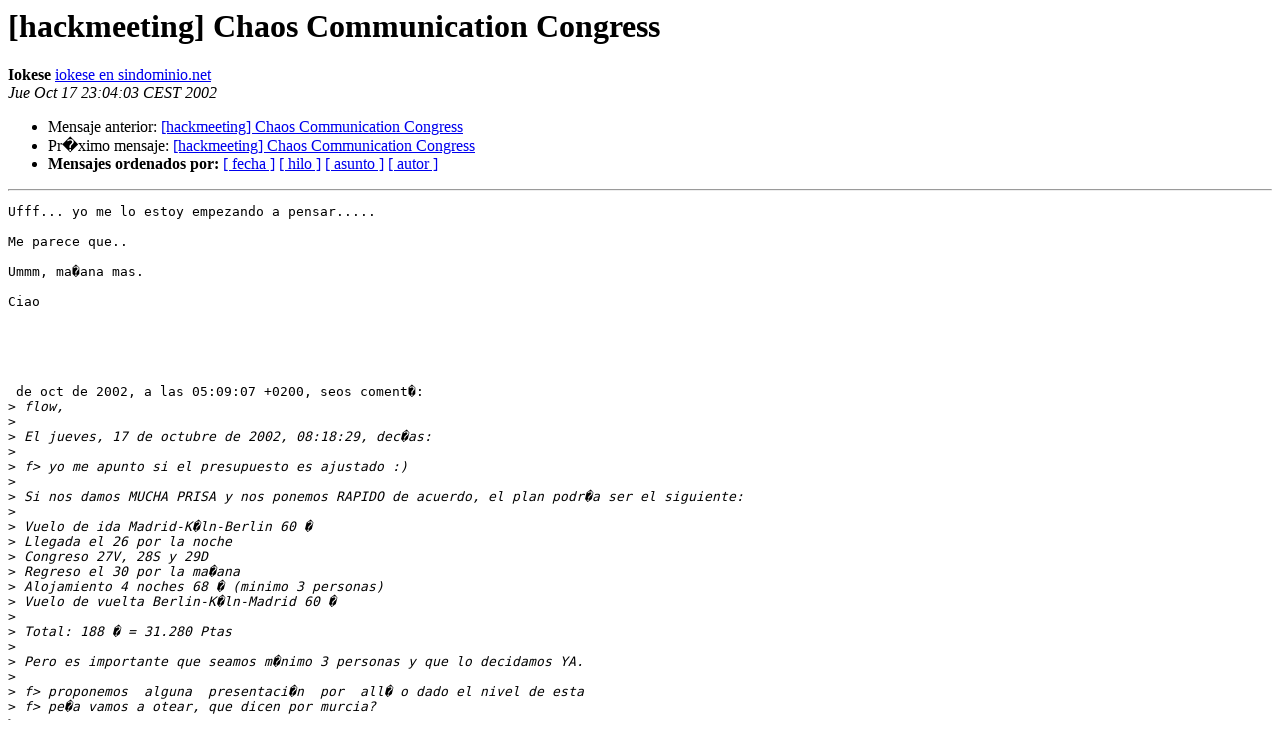

--- FILE ---
content_type: text/html; charset=utf-8
request_url: https://listas.sindominio.net/pipermail/hackmeeting/2002-October/016422.html
body_size: 1411
content:
<!DOCTYPE HTML PUBLIC "-//W3C//DTD HTML 3.2//EN">
<HTML>
 <HEAD>
   <TITLE> [hackmeeting] Chaos Communication Congress
   </TITLE>
   <LINK REL="Index" HREF="index.html" >
   <LINK REL="made" HREF="mailto:hackmeeting%40listas.sindominio.net?Subject=%5Bhackmeeting%5D%20Chaos%20Communication%20Congress&In-Reply-To=1702512803.20021017170907%40softhome.net">
   <META NAME="robots" CONTENT="index,nofollow">
   <META http-equiv="Content-Type" content="text/html; charset=iso-8859-1">
   <LINK REL="Previous"  HREF="016424.html">
   <LINK REL="Next"  HREF="016426.html">
 </HEAD>
 <BODY BGCOLOR="#ffffff">
   <H1>[hackmeeting] Chaos Communication Congress </H1>
    <B>Iokese</B> 
    <A HREF="mailto:hackmeeting%40listas.sindominio.net?Subject=%5Bhackmeeting%5D%20Chaos%20Communication%20Congress&In-Reply-To=1702512803.20021017170907%40softhome.net"
       TITLE="[hackmeeting] Chaos Communication Congress">iokese en sindominio.net
       </A><BR>
    <I>Jue Oct 17 23:04:03 CEST 2002</I>
    <P><UL>
        <LI>Mensaje anterior: <A HREF="016424.html">[hackmeeting] Chaos Communication Congress
</A></li>
        <LI>Pr�ximo mensaje: <A HREF="016426.html">[hackmeeting] Chaos Communication Congress
</A></li>
         <LI> <B>Mensajes ordenados por:</B> 
              <a href="date.html#16422">[ fecha ]</a>
              <a href="thread.html#16422">[ hilo ]</a>
              <a href="subject.html#16422">[ asunto ]</a>
              <a href="author.html#16422">[ autor ]</a>
         </LI>
       </UL>
    <HR>  
<!--beginarticle-->
<PRE>Ufff... yo me lo estoy empezando a pensar.....

Me parece que..

Ummm, ma�ana mas.

Ciao





 de oct de 2002, a las 05:09:07 +0200, seos coment�:
&gt;<i> flow,
</I>&gt;<i> 
</I>&gt;<i> El jueves, 17 de octubre de 2002, 08:18:29, dec�as:
</I>&gt;<i> 
</I>&gt;<i> f&gt; yo me apunto si el presupuesto es ajustado :)
</I>&gt;<i> 
</I>&gt;<i> Si nos damos MUCHA PRISA y nos ponemos RAPIDO de acuerdo, el plan podr�a ser el siguiente:
</I>&gt;<i> 
</I>&gt;<i> Vuelo de ida Madrid-K�ln-Berlin 60 �
</I>&gt;<i> Llegada el 26 por la noche
</I>&gt;<i> Congreso 27V, 28S y 29D
</I>&gt;<i> Regreso el 30 por la ma�ana
</I>&gt;<i> Alojamiento 4 noches 68 � (minimo 3 personas)
</I>&gt;<i> Vuelo de vuelta Berlin-K�ln-Madrid 60 �
</I>&gt;<i> 
</I>&gt;<i> Total: 188 � = 31.280 Ptas
</I>&gt;<i> 
</I>&gt;<i> Pero es importante que seamos m�nimo 3 personas y que lo decidamos YA.
</I>&gt;<i> 
</I>&gt;<i> f&gt; proponemos  alguna  presentaci�n  por  all� o dado el nivel de esta
</I>&gt;<i> f&gt; pe�a vamos a otear, que dicen por murcia?
</I>&gt;<i> 
</I>&gt;<i> Yo  voy  a  otear,  somo  suelo hacer en estos eventos. Y es que en el
</I>&gt;<i> pasillo es donde uno se entera de m�s cosas. :-)
</I>&gt;<i> 
</I>&gt;<i> -- 
</I>&gt;<i> Saludos,
</I>&gt;<i>  seos
</I>&gt;<i> 
</I>&gt;<i> --&gt; A computer's attention span is as long as its power cord. &lt;--
</I>&gt;<i> 
</I>&gt;<i> _______________________________________________
</I>&gt;<i> HackMeeting mailing list
</I>&gt;<i> <A HREF="https://listas.sindominio.net/mailman/listinfo/hackmeeting">HackMeeting en sindominio.net</A>
</I>&gt;<i> <A HREF="http://www.sindominio.net/cgi-bin/mailman/listinfo/hackmeeting">http://www.sindominio.net/cgi-bin/mailman/listinfo/hackmeeting</A>
</I>
</PRE>

<!--endarticle-->
    <HR>
    <P><UL>
        <!--threads-->
	<LI>Mensaje anterior: <A HREF="016424.html">[hackmeeting] Chaos Communication Congress
</A></li>
	<LI>Pr�ximo mensaje: <A HREF="016426.html">[hackmeeting] Chaos Communication Congress
</A></li>
         <LI> <B>Mensajes ordenados por:</B> 
              <a href="date.html#16422">[ fecha ]</a>
              <a href="thread.html#16422">[ hilo ]</a>
              <a href="subject.html#16422">[ asunto ]</a>
              <a href="author.html#16422">[ autor ]</a>
         </LI>
       </UL>

<hr>
<a href="https://listas.sindominio.net/mailman/listinfo/hackmeeting">M�s informaci�n sobre la lista de distribuci�n HackMeeting </a><br>
</body></html>
